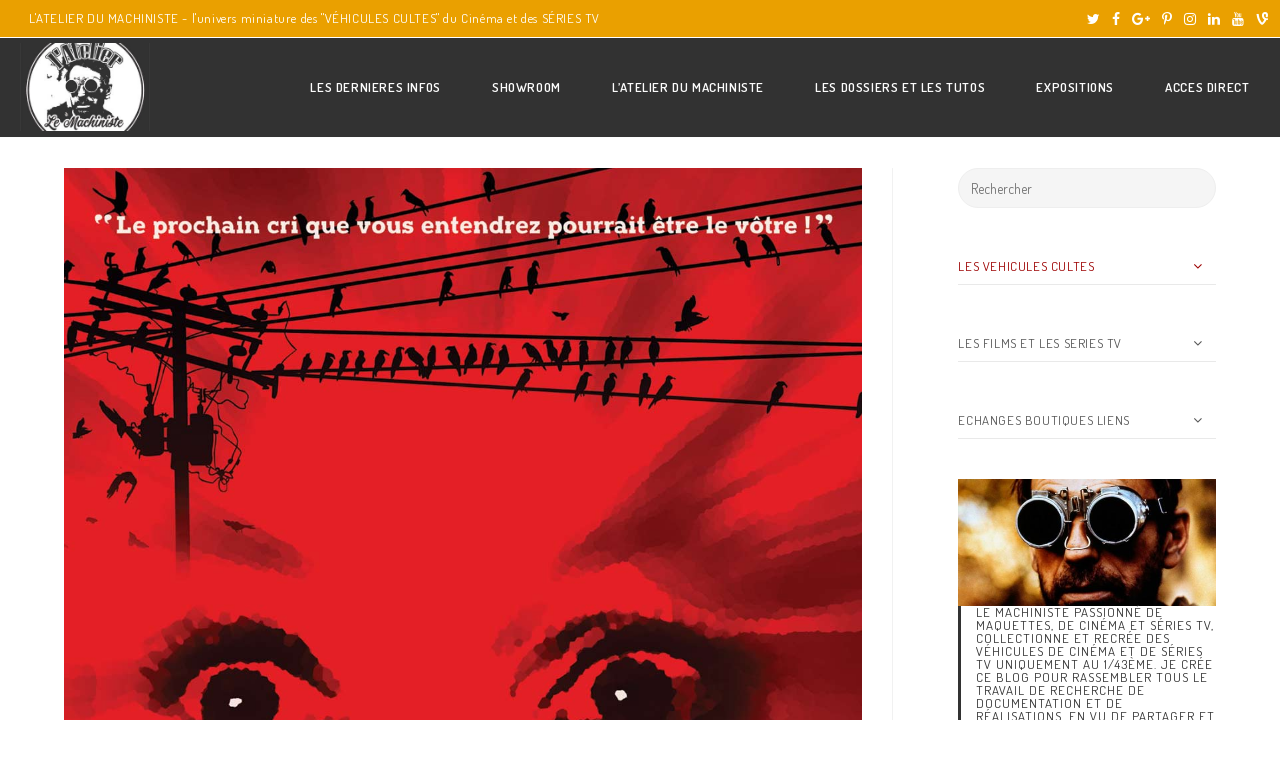

--- FILE ---
content_type: text/html; charset=UTF-8
request_url: http://lemachiniste.ovh/espace-alfred-hitchcock/attachment/3846131/
body_size: 16300
content:

<!DOCTYPE html>
<html class="html" lang="fr-FR" itemscope itemtype="http://schema.org/WebPage">
<head>
	<meta charset="UTF-8">
	<link rel="profile" href="http://gmpg.org/xfn/11">

	<meta name='robots' content='index, follow, max-image-preview:large, max-snippet:-1, max-video-preview:-1' />
<meta name="viewport" content="width=device-width, initial-scale=1">
	<!-- This site is optimized with the Yoast SEO plugin v22.9 - https://yoast.com/wordpress/plugins/seo/ -->
	<title>3846131 - L&#039;ATELIER du MACHINISTE</title>
	<link rel="canonical" href="http://lemachiniste.ovh/espace-alfred-hitchcock/attachment/3846131/" />
	<meta property="og:locale" content="fr_FR" />
	<meta property="og:type" content="article" />
	<meta property="og:title" content="3846131 - L&#039;ATELIER du MACHINISTE" />
	<meta property="og:url" content="http://lemachiniste.ovh/espace-alfred-hitchcock/attachment/3846131/" />
	<meta property="og:site_name" content="L&#039;ATELIER du MACHINISTE" />
	<meta property="article:publisher" content="https://www.facebook.com/eric.vernier.35" />
	<meta property="og:image" content="http://lemachiniste.ovh/espace-alfred-hitchcock/attachment/3846131" />
	<meta property="og:image:width" content="1200" />
	<meta property="og:image:height" content="1600" />
	<meta property="og:image:type" content="image/jpeg" />
	<meta name="twitter:card" content="summary_large_image" />
	<script type="application/ld+json" class="yoast-schema-graph">{"@context":"https://schema.org","@graph":[{"@type":"WebPage","@id":"http://lemachiniste.ovh/espace-alfred-hitchcock/attachment/3846131/","url":"http://lemachiniste.ovh/espace-alfred-hitchcock/attachment/3846131/","name":"3846131 - L&#039;ATELIER du MACHINISTE","isPartOf":{"@id":"https://lemachiniste.ovh/#website"},"primaryImageOfPage":{"@id":"http://lemachiniste.ovh/espace-alfred-hitchcock/attachment/3846131/#primaryimage"},"image":{"@id":"http://lemachiniste.ovh/espace-alfred-hitchcock/attachment/3846131/#primaryimage"},"thumbnailUrl":"http://lemachiniste.ovh/wp-content/uploads/2024/04/3846131.jpg","datePublished":"2024-04-28T07:54:10+00:00","dateModified":"2024-04-28T07:54:10+00:00","breadcrumb":{"@id":"http://lemachiniste.ovh/espace-alfred-hitchcock/attachment/3846131/#breadcrumb"},"inLanguage":"fr-FR","potentialAction":[{"@type":"ReadAction","target":["http://lemachiniste.ovh/espace-alfred-hitchcock/attachment/3846131/"]}]},{"@type":"ImageObject","inLanguage":"fr-FR","@id":"http://lemachiniste.ovh/espace-alfred-hitchcock/attachment/3846131/#primaryimage","url":"http://lemachiniste.ovh/wp-content/uploads/2024/04/3846131.jpg","contentUrl":"http://lemachiniste.ovh/wp-content/uploads/2024/04/3846131.jpg","width":1200,"height":1600},{"@type":"BreadcrumbList","@id":"http://lemachiniste.ovh/espace-alfred-hitchcock/attachment/3846131/#breadcrumb","itemListElement":[{"@type":"ListItem","position":1,"name":"Accueil","item":"https://lemachiniste.ovh/"},{"@type":"ListItem","position":2,"name":"Espace ALFRED HITCHCOCK","item":"http://lemachiniste.ovh/espace-alfred-hitchcock/"},{"@type":"ListItem","position":3,"name":"3846131"}]},{"@type":"WebSite","@id":"https://lemachiniste.ovh/#website","url":"https://lemachiniste.ovh/","name":"L&#039;ATELIER du MACHINISTE","description":"[ VEHICULE DE CINEMA ET DE SERIE TV]","potentialAction":[{"@type":"SearchAction","target":{"@type":"EntryPoint","urlTemplate":"https://lemachiniste.ovh/?s={search_term_string}"},"query-input":"required name=search_term_string"}],"inLanguage":"fr-FR"}]}</script>
	<!-- / Yoast SEO plugin. -->


<link rel='dns-prefetch' href='//fonts.googleapis.com' />
<link rel="alternate" type="application/rss+xml" title="L&#039;ATELIER du MACHINISTE &raquo; Flux" href="http://lemachiniste.ovh/feed/" />
<link rel="alternate" type="application/rss+xml" title="L&#039;ATELIER du MACHINISTE &raquo; Flux des commentaires" href="http://lemachiniste.ovh/comments/feed/" />
<script type="text/javascript">
/* <![CDATA[ */
window._wpemojiSettings = {"baseUrl":"https:\/\/s.w.org\/images\/core\/emoji\/15.0.3\/72x72\/","ext":".png","svgUrl":"https:\/\/s.w.org\/images\/core\/emoji\/15.0.3\/svg\/","svgExt":".svg","source":{"concatemoji":"http:\/\/lemachiniste.ovh\/wp-includes\/js\/wp-emoji-release.min.js?ver=6.5.7"}};
/*! This file is auto-generated */
!function(i,n){var o,s,e;function c(e){try{var t={supportTests:e,timestamp:(new Date).valueOf()};sessionStorage.setItem(o,JSON.stringify(t))}catch(e){}}function p(e,t,n){e.clearRect(0,0,e.canvas.width,e.canvas.height),e.fillText(t,0,0);var t=new Uint32Array(e.getImageData(0,0,e.canvas.width,e.canvas.height).data),r=(e.clearRect(0,0,e.canvas.width,e.canvas.height),e.fillText(n,0,0),new Uint32Array(e.getImageData(0,0,e.canvas.width,e.canvas.height).data));return t.every(function(e,t){return e===r[t]})}function u(e,t,n){switch(t){case"flag":return n(e,"\ud83c\udff3\ufe0f\u200d\u26a7\ufe0f","\ud83c\udff3\ufe0f\u200b\u26a7\ufe0f")?!1:!n(e,"\ud83c\uddfa\ud83c\uddf3","\ud83c\uddfa\u200b\ud83c\uddf3")&&!n(e,"\ud83c\udff4\udb40\udc67\udb40\udc62\udb40\udc65\udb40\udc6e\udb40\udc67\udb40\udc7f","\ud83c\udff4\u200b\udb40\udc67\u200b\udb40\udc62\u200b\udb40\udc65\u200b\udb40\udc6e\u200b\udb40\udc67\u200b\udb40\udc7f");case"emoji":return!n(e,"\ud83d\udc26\u200d\u2b1b","\ud83d\udc26\u200b\u2b1b")}return!1}function f(e,t,n){var r="undefined"!=typeof WorkerGlobalScope&&self instanceof WorkerGlobalScope?new OffscreenCanvas(300,150):i.createElement("canvas"),a=r.getContext("2d",{willReadFrequently:!0}),o=(a.textBaseline="top",a.font="600 32px Arial",{});return e.forEach(function(e){o[e]=t(a,e,n)}),o}function t(e){var t=i.createElement("script");t.src=e,t.defer=!0,i.head.appendChild(t)}"undefined"!=typeof Promise&&(o="wpEmojiSettingsSupports",s=["flag","emoji"],n.supports={everything:!0,everythingExceptFlag:!0},e=new Promise(function(e){i.addEventListener("DOMContentLoaded",e,{once:!0})}),new Promise(function(t){var n=function(){try{var e=JSON.parse(sessionStorage.getItem(o));if("object"==typeof e&&"number"==typeof e.timestamp&&(new Date).valueOf()<e.timestamp+604800&&"object"==typeof e.supportTests)return e.supportTests}catch(e){}return null}();if(!n){if("undefined"!=typeof Worker&&"undefined"!=typeof OffscreenCanvas&&"undefined"!=typeof URL&&URL.createObjectURL&&"undefined"!=typeof Blob)try{var e="postMessage("+f.toString()+"("+[JSON.stringify(s),u.toString(),p.toString()].join(",")+"));",r=new Blob([e],{type:"text/javascript"}),a=new Worker(URL.createObjectURL(r),{name:"wpTestEmojiSupports"});return void(a.onmessage=function(e){c(n=e.data),a.terminate(),t(n)})}catch(e){}c(n=f(s,u,p))}t(n)}).then(function(e){for(var t in e)n.supports[t]=e[t],n.supports.everything=n.supports.everything&&n.supports[t],"flag"!==t&&(n.supports.everythingExceptFlag=n.supports.everythingExceptFlag&&n.supports[t]);n.supports.everythingExceptFlag=n.supports.everythingExceptFlag&&!n.supports.flag,n.DOMReady=!1,n.readyCallback=function(){n.DOMReady=!0}}).then(function(){return e}).then(function(){var e;n.supports.everything||(n.readyCallback(),(e=n.source||{}).concatemoji?t(e.concatemoji):e.wpemoji&&e.twemoji&&(t(e.twemoji),t(e.wpemoji)))}))}((window,document),window._wpemojiSettings);
/* ]]> */
</script>
<link rel='stylesheet' id='tsvg-block-css-css' href='http://lemachiniste.ovh/wp-content/plugins/gallery-videos/admin/css/tsvg-block.css?ver=6.5.7' type='text/css' media='all' />
<style id='wp-emoji-styles-inline-css' type='text/css'>

	img.wp-smiley, img.emoji {
		display: inline !important;
		border: none !important;
		box-shadow: none !important;
		height: 1em !important;
		width: 1em !important;
		margin: 0 0.07em !important;
		vertical-align: -0.1em !important;
		background: none !important;
		padding: 0 !important;
	}
</style>
<link rel='stylesheet' id='wp-block-library-css' href='http://lemachiniste.ovh/wp-includes/css/dist/block-library/style.min.css?ver=6.5.7' type='text/css' media='all' />
<style id='wp-block-library-theme-inline-css' type='text/css'>
.wp-block-audio figcaption{color:#555;font-size:13px;text-align:center}.is-dark-theme .wp-block-audio figcaption{color:#ffffffa6}.wp-block-audio{margin:0 0 1em}.wp-block-code{border:1px solid #ccc;border-radius:4px;font-family:Menlo,Consolas,monaco,monospace;padding:.8em 1em}.wp-block-embed figcaption{color:#555;font-size:13px;text-align:center}.is-dark-theme .wp-block-embed figcaption{color:#ffffffa6}.wp-block-embed{margin:0 0 1em}.blocks-gallery-caption{color:#555;font-size:13px;text-align:center}.is-dark-theme .blocks-gallery-caption{color:#ffffffa6}.wp-block-image figcaption{color:#555;font-size:13px;text-align:center}.is-dark-theme .wp-block-image figcaption{color:#ffffffa6}.wp-block-image{margin:0 0 1em}.wp-block-pullquote{border-bottom:4px solid;border-top:4px solid;color:currentColor;margin-bottom:1.75em}.wp-block-pullquote cite,.wp-block-pullquote footer,.wp-block-pullquote__citation{color:currentColor;font-size:.8125em;font-style:normal;text-transform:uppercase}.wp-block-quote{border-left:.25em solid;margin:0 0 1.75em;padding-left:1em}.wp-block-quote cite,.wp-block-quote footer{color:currentColor;font-size:.8125em;font-style:normal;position:relative}.wp-block-quote.has-text-align-right{border-left:none;border-right:.25em solid;padding-left:0;padding-right:1em}.wp-block-quote.has-text-align-center{border:none;padding-left:0}.wp-block-quote.is-large,.wp-block-quote.is-style-large,.wp-block-quote.is-style-plain{border:none}.wp-block-search .wp-block-search__label{font-weight:700}.wp-block-search__button{border:1px solid #ccc;padding:.375em .625em}:where(.wp-block-group.has-background){padding:1.25em 2.375em}.wp-block-separator.has-css-opacity{opacity:.4}.wp-block-separator{border:none;border-bottom:2px solid;margin-left:auto;margin-right:auto}.wp-block-separator.has-alpha-channel-opacity{opacity:1}.wp-block-separator:not(.is-style-wide):not(.is-style-dots){width:100px}.wp-block-separator.has-background:not(.is-style-dots){border-bottom:none;height:1px}.wp-block-separator.has-background:not(.is-style-wide):not(.is-style-dots){height:2px}.wp-block-table{margin:0 0 1em}.wp-block-table td,.wp-block-table th{word-break:normal}.wp-block-table figcaption{color:#555;font-size:13px;text-align:center}.is-dark-theme .wp-block-table figcaption{color:#ffffffa6}.wp-block-video figcaption{color:#555;font-size:13px;text-align:center}.is-dark-theme .wp-block-video figcaption{color:#ffffffa6}.wp-block-video{margin:0 0 1em}.wp-block-template-part.has-background{margin-bottom:0;margin-top:0;padding:1.25em 2.375em}
</style>
<style id='classic-theme-styles-inline-css' type='text/css'>
/*! This file is auto-generated */
.wp-block-button__link{color:#fff;background-color:#32373c;border-radius:9999px;box-shadow:none;text-decoration:none;padding:calc(.667em + 2px) calc(1.333em + 2px);font-size:1.125em}.wp-block-file__button{background:#32373c;color:#fff;text-decoration:none}
</style>
<style id='global-styles-inline-css' type='text/css'>
body{--wp--preset--color--black: #000000;--wp--preset--color--cyan-bluish-gray: #abb8c3;--wp--preset--color--white: #ffffff;--wp--preset--color--pale-pink: #f78da7;--wp--preset--color--vivid-red: #cf2e2e;--wp--preset--color--luminous-vivid-orange: #ff6900;--wp--preset--color--luminous-vivid-amber: #fcb900;--wp--preset--color--light-green-cyan: #7bdcb5;--wp--preset--color--vivid-green-cyan: #00d084;--wp--preset--color--pale-cyan-blue: #8ed1fc;--wp--preset--color--vivid-cyan-blue: #0693e3;--wp--preset--color--vivid-purple: #9b51e0;--wp--preset--color--central-palette-1: #323232;--wp--preset--color--central-palette-2: #9C0001;--wp--preset--color--central-palette-3: #EAA000;--wp--preset--color--central-palette-4: #1A4734;--wp--preset--gradient--vivid-cyan-blue-to-vivid-purple: linear-gradient(135deg,rgba(6,147,227,1) 0%,rgb(155,81,224) 100%);--wp--preset--gradient--light-green-cyan-to-vivid-green-cyan: linear-gradient(135deg,rgb(122,220,180) 0%,rgb(0,208,130) 100%);--wp--preset--gradient--luminous-vivid-amber-to-luminous-vivid-orange: linear-gradient(135deg,rgba(252,185,0,1) 0%,rgba(255,105,0,1) 100%);--wp--preset--gradient--luminous-vivid-orange-to-vivid-red: linear-gradient(135deg,rgba(255,105,0,1) 0%,rgb(207,46,46) 100%);--wp--preset--gradient--very-light-gray-to-cyan-bluish-gray: linear-gradient(135deg,rgb(238,238,238) 0%,rgb(169,184,195) 100%);--wp--preset--gradient--cool-to-warm-spectrum: linear-gradient(135deg,rgb(74,234,220) 0%,rgb(151,120,209) 20%,rgb(207,42,186) 40%,rgb(238,44,130) 60%,rgb(251,105,98) 80%,rgb(254,248,76) 100%);--wp--preset--gradient--blush-light-purple: linear-gradient(135deg,rgb(255,206,236) 0%,rgb(152,150,240) 100%);--wp--preset--gradient--blush-bordeaux: linear-gradient(135deg,rgb(254,205,165) 0%,rgb(254,45,45) 50%,rgb(107,0,62) 100%);--wp--preset--gradient--luminous-dusk: linear-gradient(135deg,rgb(255,203,112) 0%,rgb(199,81,192) 50%,rgb(65,88,208) 100%);--wp--preset--gradient--pale-ocean: linear-gradient(135deg,rgb(255,245,203) 0%,rgb(182,227,212) 50%,rgb(51,167,181) 100%);--wp--preset--gradient--electric-grass: linear-gradient(135deg,rgb(202,248,128) 0%,rgb(113,206,126) 100%);--wp--preset--gradient--midnight: linear-gradient(135deg,rgb(2,3,129) 0%,rgb(40,116,252) 100%);--wp--preset--font-size--small: 13px;--wp--preset--font-size--medium: 20px;--wp--preset--font-size--large: 36px;--wp--preset--font-size--x-large: 42px;--wp--preset--spacing--20: 0.44rem;--wp--preset--spacing--30: 0.67rem;--wp--preset--spacing--40: 1rem;--wp--preset--spacing--50: 1.5rem;--wp--preset--spacing--60: 2.25rem;--wp--preset--spacing--70: 3.38rem;--wp--preset--spacing--80: 5.06rem;--wp--preset--shadow--natural: 6px 6px 9px rgba(0, 0, 0, 0.2);--wp--preset--shadow--deep: 12px 12px 50px rgba(0, 0, 0, 0.4);--wp--preset--shadow--sharp: 6px 6px 0px rgba(0, 0, 0, 0.2);--wp--preset--shadow--outlined: 6px 6px 0px -3px rgba(255, 255, 255, 1), 6px 6px rgba(0, 0, 0, 1);--wp--preset--shadow--crisp: 6px 6px 0px rgba(0, 0, 0, 1);}:where(.is-layout-flex){gap: 0.5em;}:where(.is-layout-grid){gap: 0.5em;}body .is-layout-flex{display: flex;}body .is-layout-flex{flex-wrap: wrap;align-items: center;}body .is-layout-flex > *{margin: 0;}body .is-layout-grid{display: grid;}body .is-layout-grid > *{margin: 0;}:where(.wp-block-columns.is-layout-flex){gap: 2em;}:where(.wp-block-columns.is-layout-grid){gap: 2em;}:where(.wp-block-post-template.is-layout-flex){gap: 1.25em;}:where(.wp-block-post-template.is-layout-grid){gap: 1.25em;}.has-black-color{color: var(--wp--preset--color--black) !important;}.has-cyan-bluish-gray-color{color: var(--wp--preset--color--cyan-bluish-gray) !important;}.has-white-color{color: var(--wp--preset--color--white) !important;}.has-pale-pink-color{color: var(--wp--preset--color--pale-pink) !important;}.has-vivid-red-color{color: var(--wp--preset--color--vivid-red) !important;}.has-luminous-vivid-orange-color{color: var(--wp--preset--color--luminous-vivid-orange) !important;}.has-luminous-vivid-amber-color{color: var(--wp--preset--color--luminous-vivid-amber) !important;}.has-light-green-cyan-color{color: var(--wp--preset--color--light-green-cyan) !important;}.has-vivid-green-cyan-color{color: var(--wp--preset--color--vivid-green-cyan) !important;}.has-pale-cyan-blue-color{color: var(--wp--preset--color--pale-cyan-blue) !important;}.has-vivid-cyan-blue-color{color: var(--wp--preset--color--vivid-cyan-blue) !important;}.has-vivid-purple-color{color: var(--wp--preset--color--vivid-purple) !important;}.has-black-background-color{background-color: var(--wp--preset--color--black) !important;}.has-cyan-bluish-gray-background-color{background-color: var(--wp--preset--color--cyan-bluish-gray) !important;}.has-white-background-color{background-color: var(--wp--preset--color--white) !important;}.has-pale-pink-background-color{background-color: var(--wp--preset--color--pale-pink) !important;}.has-vivid-red-background-color{background-color: var(--wp--preset--color--vivid-red) !important;}.has-luminous-vivid-orange-background-color{background-color: var(--wp--preset--color--luminous-vivid-orange) !important;}.has-luminous-vivid-amber-background-color{background-color: var(--wp--preset--color--luminous-vivid-amber) !important;}.has-light-green-cyan-background-color{background-color: var(--wp--preset--color--light-green-cyan) !important;}.has-vivid-green-cyan-background-color{background-color: var(--wp--preset--color--vivid-green-cyan) !important;}.has-pale-cyan-blue-background-color{background-color: var(--wp--preset--color--pale-cyan-blue) !important;}.has-vivid-cyan-blue-background-color{background-color: var(--wp--preset--color--vivid-cyan-blue) !important;}.has-vivid-purple-background-color{background-color: var(--wp--preset--color--vivid-purple) !important;}.has-black-border-color{border-color: var(--wp--preset--color--black) !important;}.has-cyan-bluish-gray-border-color{border-color: var(--wp--preset--color--cyan-bluish-gray) !important;}.has-white-border-color{border-color: var(--wp--preset--color--white) !important;}.has-pale-pink-border-color{border-color: var(--wp--preset--color--pale-pink) !important;}.has-vivid-red-border-color{border-color: var(--wp--preset--color--vivid-red) !important;}.has-luminous-vivid-orange-border-color{border-color: var(--wp--preset--color--luminous-vivid-orange) !important;}.has-luminous-vivid-amber-border-color{border-color: var(--wp--preset--color--luminous-vivid-amber) !important;}.has-light-green-cyan-border-color{border-color: var(--wp--preset--color--light-green-cyan) !important;}.has-vivid-green-cyan-border-color{border-color: var(--wp--preset--color--vivid-green-cyan) !important;}.has-pale-cyan-blue-border-color{border-color: var(--wp--preset--color--pale-cyan-blue) !important;}.has-vivid-cyan-blue-border-color{border-color: var(--wp--preset--color--vivid-cyan-blue) !important;}.has-vivid-purple-border-color{border-color: var(--wp--preset--color--vivid-purple) !important;}.has-vivid-cyan-blue-to-vivid-purple-gradient-background{background: var(--wp--preset--gradient--vivid-cyan-blue-to-vivid-purple) !important;}.has-light-green-cyan-to-vivid-green-cyan-gradient-background{background: var(--wp--preset--gradient--light-green-cyan-to-vivid-green-cyan) !important;}.has-luminous-vivid-amber-to-luminous-vivid-orange-gradient-background{background: var(--wp--preset--gradient--luminous-vivid-amber-to-luminous-vivid-orange) !important;}.has-luminous-vivid-orange-to-vivid-red-gradient-background{background: var(--wp--preset--gradient--luminous-vivid-orange-to-vivid-red) !important;}.has-very-light-gray-to-cyan-bluish-gray-gradient-background{background: var(--wp--preset--gradient--very-light-gray-to-cyan-bluish-gray) !important;}.has-cool-to-warm-spectrum-gradient-background{background: var(--wp--preset--gradient--cool-to-warm-spectrum) !important;}.has-blush-light-purple-gradient-background{background: var(--wp--preset--gradient--blush-light-purple) !important;}.has-blush-bordeaux-gradient-background{background: var(--wp--preset--gradient--blush-bordeaux) !important;}.has-luminous-dusk-gradient-background{background: var(--wp--preset--gradient--luminous-dusk) !important;}.has-pale-ocean-gradient-background{background: var(--wp--preset--gradient--pale-ocean) !important;}.has-electric-grass-gradient-background{background: var(--wp--preset--gradient--electric-grass) !important;}.has-midnight-gradient-background{background: var(--wp--preset--gradient--midnight) !important;}.has-small-font-size{font-size: var(--wp--preset--font-size--small) !important;}.has-medium-font-size{font-size: var(--wp--preset--font-size--medium) !important;}.has-large-font-size{font-size: var(--wp--preset--font-size--large) !important;}.has-x-large-font-size{font-size: var(--wp--preset--font-size--x-large) !important;}
.wp-block-navigation a:where(:not(.wp-element-button)){color: inherit;}
:where(.wp-block-post-template.is-layout-flex){gap: 1.25em;}:where(.wp-block-post-template.is-layout-grid){gap: 1.25em;}
:where(.wp-block-columns.is-layout-flex){gap: 2em;}:where(.wp-block-columns.is-layout-grid){gap: 2em;}
.wp-block-pullquote{font-size: 1.5em;line-height: 1.6;}
</style>
<link rel='stylesheet' id='contact-form-7-css' href='http://lemachiniste.ovh/wp-content/plugins/contact-form-7/includes/css/styles.css?ver=5.9.6' type='text/css' media='all' />
<link rel='stylesheet' id='tsvg-fonts-css' href='http://lemachiniste.ovh/wp-content/plugins/gallery-videos/public/css/tsvg-fonts.css?ver=2.3.6' type='text/css' media='all' />
<link rel='stylesheet' id='sow-image-default-8b5b6f678277-css' href='http://lemachiniste.ovh/wp-content/uploads/siteorigin-widgets/sow-image-default-8b5b6f678277.css?ver=6.5.7' type='text/css' media='all' />
<link rel='stylesheet' id='iw-defaults-css' href='http://lemachiniste.ovh/wp-content/plugins/widgets-for-siteorigin/inc/../css/defaults.css?ver=1.4.7' type='text/css' media='all' />
<link rel='stylesheet' id='font-awesome-css' href='http://lemachiniste.ovh/wp-content/themes/oceanwp/assets/css/third/font-awesome.min.css?ver=4.7.0' type='text/css' media='all' />
<link rel='stylesheet' id='simple-line-icons-css' href='http://lemachiniste.ovh/wp-content/themes/oceanwp/assets/css/third/simple-line-icons.min.css?ver=2.4.0' type='text/css' media='all' />
<link rel='stylesheet' id='magnific-popup-css' href='http://lemachiniste.ovh/wp-content/themes/oceanwp/assets/css/third/magnific-popup.min.css?ver=1.0.0' type='text/css' media='all' />
<link rel='stylesheet' id='slick-css' href='http://lemachiniste.ovh/wp-content/themes/oceanwp/assets/css/third/slick.min.css?ver=1.6.0' type='text/css' media='all' />
<link rel='stylesheet' id='oceanwp-style-css' href='http://lemachiniste.ovh/wp-content/themes/oceanwp/assets/css/style.min.css?ver=1.7.1' type='text/css' media='all' />
<link rel='stylesheet' id='oceanwp-google-font-dosis-css' href='//fonts.googleapis.com/css?family=Dosis%3A100%2C200%2C300%2C400%2C500%2C600%2C700%2C800%2C900%2C100i%2C200i%2C300i%2C400i%2C500i%2C600i%2C700i%2C800i%2C900i&#038;subset=latin&#038;ver=6.5.7' type='text/css' media='all' />
<link rel='stylesheet' id='sticky-header-oceanwp-style-css' href='http://lemachiniste.ovh/wp-content/plugins/sticky-header-oceanwp//style.css?ver=6.5.7' type='text/css' media='all' />
<link rel='stylesheet' id='msl-main-css' href='http://lemachiniste.ovh/wp-content/plugins/master-slider/public/assets/css/masterslider.main.css?ver=3.9.10' type='text/css' media='all' />
<link rel='stylesheet' id='msl-custom-css' href='http://lemachiniste.ovh/wp-content/uploads/master-slider/custom.css?ver=2.3' type='text/css' media='all' />
<link rel='stylesheet' id='oe-widgets-style-css' href='http://lemachiniste.ovh/wp-content/plugins/ocean-extra/assets/css/widgets.css?ver=6.5.7' type='text/css' media='all' />
<link rel='stylesheet' id='oss-social-share-style-css' href='http://lemachiniste.ovh/wp-content/plugins/ocean-social-sharing/assets/css/style.min.css?ver=6.5.7' type='text/css' media='all' />
<script type="text/javascript" src="http://lemachiniste.ovh/wp-includes/js/jquery/jquery.min.js?ver=3.7.1" id="jquery-core-js"></script>
<script type="text/javascript" src="http://lemachiniste.ovh/wp-includes/js/jquery/jquery-migrate.min.js?ver=3.4.1" id="jquery-migrate-js"></script>
<script type="text/javascript" src="http://lemachiniste.ovh/wp-content/plugins/sticky-header-oceanwp//main.js?ver=1.0.0" id="sticky-header-oceanwp-js"></script>
<script type="text/javascript" src="http://lemachiniste.ovh/wp-content/plugins/wp-image-zoooom/assets/js/jquery.image_zoom.min.js?ver=1.56" id="image_zoooom-js"></script>
<script type="text/javascript" id="image_zoooom-init-js-extra">
/* <![CDATA[ */
var IZ = {"with_woocommerce":"0","exchange_thumbnails":"0","woo_categories":"0","enable_mobile":"1","options":{"lensShape":"square","lensSize":200,"lensBorderSize":1,"lensBorderColour":"#ffffff","borderRadius":0,"cursor":"pointer","zoomWindowWidth":400,"zoomWindowHeight":360,"zoomWindowOffsetx":10,"borderSize":1,"borderColour":"#888888","zoomWindowShadow":4,"lensFadeIn":0.5,"lensFadeOut":0.5,"zoomWindowFadeIn":0.5,"zoomWindowFadeOut":0.5,"easingAmount":12,"tint":"true","tintColour":"#ffffff","tintOpacity":0.1},"woo_slider":"0"};
/* ]]> */
</script>
<script type="text/javascript" src="http://lemachiniste.ovh/wp-content/plugins/wp-image-zoooom/assets/js/image_zoom-init.js?ver=1.56" id="image_zoooom-init-js"></script>
<link rel="https://api.w.org/" href="http://lemachiniste.ovh/wp-json/" /><link rel="alternate" type="application/json" href="http://lemachiniste.ovh/wp-json/wp/v2/media/11910" /><link rel="EditURI" type="application/rsd+xml" title="RSD" href="http://lemachiniste.ovh/xmlrpc.php?rsd" />
<meta name="generator" content="WordPress 6.5.7" />
<link rel='shortlink' href='http://lemachiniste.ovh/?p=11910' />
<link rel="alternate" type="application/json+oembed" href="http://lemachiniste.ovh/wp-json/oembed/1.0/embed?url=http%3A%2F%2Flemachiniste.ovh%2Fespace-alfred-hitchcock%2Fattachment%2F3846131%2F" />
<link rel="alternate" type="text/xml+oembed" href="http://lemachiniste.ovh/wp-json/oembed/1.0/embed?url=http%3A%2F%2Flemachiniste.ovh%2Fespace-alfred-hitchcock%2Fattachment%2F3846131%2F&#038;format=xml" />
<script>var ms_grabbing_curosr = 'http://lemachiniste.ovh/wp-content/plugins/master-slider/public/assets/css/common/grabbing.cur', ms_grab_curosr = 'http://lemachiniste.ovh/wp-content/plugins/master-slider/public/assets/css/common/grab.cur';</script>
<meta name="generator" content="MasterSlider 3.9.10 - Responsive Touch Image Slider | avt.li/msf" />
<meta name="generator" content="Elementor 3.22.1; features: e_optimized_assets_loading, additional_custom_breakpoints; settings: css_print_method-external, google_font-enabled, font_display-auto">
<script>var sticky_header_style = "";</script><style type="text/css">img.zoooom,.zoooom img{padding:0!important;}.dialog-lightbox-widget-content[style] { top: 0 !important; left: 0 !important;}body.elementor-editor-active .zoooom::before { content: "\f179     Zoom applied to the image. Check on the frontend"; position: absolute; margin-top: 12px; text-align: right; background-color: white; line-height: 1.4em; left: 5%; padding: 0 10px 6px; font-family: dashicons; font-size: 0.9em; font-style: italic; z-index: 20; }</style><link rel="icon" href="http://lemachiniste.ovh/wp-content/uploads/2018/01/cropped-logo-6-rond-copie-2-32x32.jpg" sizes="32x32" />
<link rel="icon" href="http://lemachiniste.ovh/wp-content/uploads/2018/01/cropped-logo-6-rond-copie-2-192x192.jpg" sizes="192x192" />
<link rel="apple-touch-icon" href="http://lemachiniste.ovh/wp-content/uploads/2018/01/cropped-logo-6-rond-copie-2-180x180.jpg" />
<meta name="msapplication-TileImage" content="http://lemachiniste.ovh/wp-content/uploads/2018/01/cropped-logo-6-rond-copie-2-270x270.jpg" />
<style id="kt_central_palette_gutenberg_css" type="text/css">.has-central-palette-1-color{color:#323232 !important}.has-central-palette-1-background-color{background-color:#323232 !important}.has-central-palette-2-color{color:#9C0001 !important}.has-central-palette-2-background-color{background-color:#9C0001 !important}.has-central-palette-3-color{color:#EAA000 !important}.has-central-palette-3-background-color{background-color:#EAA000 !important}.has-central-palette-4-color{color:#1A4734 !important}.has-central-palette-4-background-color{background-color:#1A4734 !important}
</style>
		<style type="text/css" id="wp-custom-css">
			/* Header color in responsive */@media only screen and (max-width:959px){#site-header.transparent-header{background-color:#333}}/* Width buttons in the pricing tables */.elementor .pricing-btn .elementor-button{max-width:213px;width:100%}		</style>
		<!-- OceanWP CSS -->
<style type="text/css">
/* General CSS */a:hover,a.light:hover,.theme-heading .text::before,#top-bar-content >a:hover,#top-bar-social li.oceanwp-email a:hover,#site-navigation-wrap .dropdown-menu >li >a:hover,#site-header.medium-header #medium-searchform button:hover,.oceanwp-mobile-menu-icon a:hover,.blog-entry.post .blog-entry-header .entry-title a:hover,.blog-entry.post .blog-entry-readmore a:hover,.blog-entry.thumbnail-entry .blog-entry-category a,ul.meta li a:hover,.dropcap,.single nav.post-navigation .nav-links .title,body .related-post-title a:hover,body #wp-calendar caption,body .contact-info-widget.default i,body .contact-info-widget.big-icons i,body .custom-links-widget .oceanwp-custom-links li a:hover,body .custom-links-widget .oceanwp-custom-links li a:hover:before,body .posts-thumbnails-widget li a:hover,body .social-widget li.oceanwp-email a:hover,.comment-author .comment-meta .comment-reply-link,#respond #cancel-comment-reply-link:hover,#footer-widgets .footer-box a:hover,#footer-bottom a:hover,#footer-bottom #footer-bottom-menu a:hover,.sidr a:hover,.sidr-class-dropdown-toggle:hover,.sidr-class-menu-item-has-children.active >a,.sidr-class-menu-item-has-children.active >a >.sidr-class-dropdown-toggle,input[type=checkbox]:checked:before{color:#323232}input[type="button"],input[type="reset"],input[type="submit"],button[type="submit"],.button,#site-navigation-wrap .dropdown-menu >li.btn >a >span,.thumbnail:hover i,.post-quote-content,.omw-modal .omw-close-modal,body .contact-info-widget.big-icons li:hover i,body div.wpforms-container-full .wpforms-form input[type=submit],body div.wpforms-container-full .wpforms-form button[type=submit],body div.wpforms-container-full .wpforms-form .wpforms-page-button{background-color:#323232}.widget-title{border-color:#323232}blockquote{border-color:#323232}#searchform-dropdown{border-color:#323232}.dropdown-menu .sub-menu{border-color:#323232}.blog-entry.large-entry .blog-entry-readmore a:hover{border-color:#323232}.oceanwp-newsletter-form-wrap input[type="email"]:focus{border-color:#323232}.social-widget li.oceanwp-email a:hover{border-color:#323232}#respond #cancel-comment-reply-link:hover{border-color:#323232}body .contact-info-widget.big-icons li:hover i{border-color:#323232}#footer-widgets .oceanwp-newsletter-form-wrap input[type="email"]:focus{border-color:#323232}input[type="button"]:hover,input[type="reset"]:hover,input[type="submit"]:hover,button[type="submit"]:hover,input[type="button"]:focus,input[type="reset"]:focus,input[type="submit"]:focus,button[type="submit"]:focus,.button:hover,#site-navigation-wrap .dropdown-menu >li.btn >a:hover >span,.post-quote-author,.omw-modal .omw-close-modal:hover,body div.wpforms-container-full .wpforms-form input[type=submit]:hover,body div.wpforms-container-full .wpforms-form button[type=submit]:hover,body div.wpforms-container-full .wpforms-form .wpforms-page-button:hover{background-color:#9c0001}a:hover{color:#9c0001}.boxed-layout #wrap,.boxed-layout .parallax-footer,.boxed-layout .owp-floating-bar{width:1534px}#main #content-wrap,.separate-layout #main #content-wrap{padding-top:30px;padding-bottom:5px}.page-header .page-header-title,.page-header.background-image-page-header .page-header-title{color:#ffffff}.site-breadcrumbs,.background-image-page-header .site-breadcrumbs{color:#0a0a0a}.site-breadcrumbs a,.background-image-page-header .site-breadcrumbs a{color:#323232}.site-breadcrumbs a:hover,.background-image-page-header .site-breadcrumbs a:hover{color:#9c0001}form input[type="text"],form input[type="password"],form input[type="email"],form input[type="url"],form input[type="date"],form input[type="month"],form input[type="time"],form input[type="datetime"],form input[type="datetime-local"],form input[type="week"],form input[type="number"],form input[type="search"],form input[type="tel"],form input[type="color"],form select,form textarea,.woocommerce .woocommerce-checkout .select2-container--default .select2-selection--single{border-radius:30px}body div.wpforms-container-full .wpforms-form input[type=date],body div.wpforms-container-full .wpforms-form input[type=datetime],body div.wpforms-container-full .wpforms-form input[type=datetime-local],body div.wpforms-container-full .wpforms-form input[type=email],body div.wpforms-container-full .wpforms-form input[type=month],body div.wpforms-container-full .wpforms-form input[type=number],body div.wpforms-container-full .wpforms-form input[type=password],body div.wpforms-container-full .wpforms-form input[type=range],body div.wpforms-container-full .wpforms-form input[type=search],body div.wpforms-container-full .wpforms-form input[type=tel],body div.wpforms-container-full .wpforms-form input[type=text],body div.wpforms-container-full .wpforms-form input[type=time],body div.wpforms-container-full .wpforms-form input[type=url],body div.wpforms-container-full .wpforms-form input[type=week],body div.wpforms-container-full .wpforms-form select,body div.wpforms-container-full .wpforms-form textarea{border-radius:30px}form input[type="text"],form input[type="password"],form input[type="email"],form input[type="url"],form input[type="date"],form input[type="month"],form input[type="time"],form input[type="datetime"],form input[type="datetime-local"],form input[type="week"],form input[type="number"],form input[type="search"],form input[type="tel"],form input[type="color"],form select,form textarea,.select2-container .select2-choice,.woocommerce .woocommerce-checkout .select2-container--default .select2-selection--single{border-color:#eeeeee}body div.wpforms-container-full .wpforms-form input[type=date],body div.wpforms-container-full .wpforms-form input[type=datetime],body div.wpforms-container-full .wpforms-form input[type=datetime-local],body div.wpforms-container-full .wpforms-form input[type=email],body div.wpforms-container-full .wpforms-form input[type=month],body div.wpforms-container-full .wpforms-form input[type=number],body div.wpforms-container-full .wpforms-form input[type=password],body div.wpforms-container-full .wpforms-form input[type=range],body div.wpforms-container-full .wpforms-form input[type=search],body div.wpforms-container-full .wpforms-form input[type=tel],body div.wpforms-container-full .wpforms-form input[type=text],body div.wpforms-container-full .wpforms-form input[type=time],body div.wpforms-container-full .wpforms-form input[type=url],body div.wpforms-container-full .wpforms-form input[type=week],body div.wpforms-container-full .wpforms-form select,body div.wpforms-container-full .wpforms-form textarea{border-color:#eeeeee}form input[type="text"]:focus,form input[type="password"]:focus,form input[type="email"]:focus,form input[type="tel"]:focus,form input[type="url"]:focus,form input[type="search"]:focus,form textarea:focus,.select2-drop-active,.select2-dropdown-open.select2-drop-above .select2-choice,.select2-dropdown-open.select2-drop-above .select2-choices,.select2-drop.select2-drop-above.select2-drop-active,.select2-container-active .select2-choice,.select2-container-active .select2-choices{border-color:#dddddd}body div.wpforms-container-full .wpforms-form input:focus,body div.wpforms-container-full .wpforms-form textarea:focus,body div.wpforms-container-full .wpforms-form select:focus{border-color:#dddddd}form input[type="text"],form input[type="password"],form input[type="email"],form input[type="url"],form input[type="date"],form input[type="month"],form input[type="time"],form input[type="datetime"],form input[type="datetime-local"],form input[type="week"],form input[type="number"],form input[type="search"],form input[type="tel"],form input[type="color"],form select,form textarea,.woocommerce .woocommerce-checkout .select2-container--default .select2-selection--single{background-color:#f5f5f5}body div.wpforms-container-full .wpforms-form input[type=date],body div.wpforms-container-full .wpforms-form input[type=datetime],body div.wpforms-container-full .wpforms-form input[type=datetime-local],body div.wpforms-container-full .wpforms-form input[type=email],body div.wpforms-container-full .wpforms-form input[type=month],body div.wpforms-container-full .wpforms-form input[type=number],body div.wpforms-container-full .wpforms-form input[type=password],body div.wpforms-container-full .wpforms-form input[type=range],body div.wpforms-container-full .wpforms-form input[type=search],body div.wpforms-container-full .wpforms-form input[type=tel],body div.wpforms-container-full .wpforms-form input[type=text],body div.wpforms-container-full .wpforms-form input[type=time],body div.wpforms-container-full .wpforms-form input[type=url],body div.wpforms-container-full .wpforms-form input[type=week],body div.wpforms-container-full .wpforms-form select,body div.wpforms-container-full .wpforms-form textarea{background-color:#f5f5f5}.theme-button,input[type="submit"],button[type="submit"],button,.button,body div.wpforms-container-full .wpforms-form input[type=submit],body div.wpforms-container-full .wpforms-form button[type=submit],body div.wpforms-container-full .wpforms-form .wpforms-page-button{border-radius:30px}/* Top Bar CSS */#top-bar{padding:7px 12px 7px 29px}#top-bar-wrap,.oceanwp-top-bar-sticky{background-color:#eaa000}#top-bar-wrap{border-color:#ffffff}#top-bar-wrap,#top-bar-content strong{color:#ffffff}#top-bar-content a,#top-bar-social-alt a{color:#ffffff}#top-bar-content a:hover,#top-bar-social-alt a:hover{color:#0a3069}#top-bar-social li a{color:#ffffff}#top-bar-social li a:hover{color:#0a3069!important}/* Header CSS */#site-logo #site-logo-inner,.oceanwp-social-menu .social-menu-inner,#site-header.full_screen-header .menu-bar-inner,.after-header-content .after-header-content-inner{height:89px}#site-navigation-wrap .dropdown-menu >li >a,.oceanwp-mobile-menu-icon a,.after-header-content-inner >a{line-height:89px}#site-header,.has-transparent-header .is-sticky #site-header,.has-vh-transparent .is-sticky #site-header.vertical-header,#searchform-header-replace{background-color:#323232}#site-header{border-color:#fcfcfc}#site-header-inner{padding:5px 20px 5px 20px}#site-header.transparent-header{background-color:#323232}#site-header.has-header-media .overlay-header-media{background-color:#323232}#site-logo #site-logo-inner a img,#site-header.center-header #site-navigation-wrap .middle-site-logo a img{max-width:130px}#site-logo a.site-logo-text{color:#ffffff}.effect-one #site-navigation-wrap .dropdown-menu >li >a.menu-link >span:after,.effect-three #site-navigation-wrap .dropdown-menu >li >a.menu-link >span:after,.effect-five #site-navigation-wrap .dropdown-menu >li >a.menu-link >span:before,.effect-five #site-navigation-wrap .dropdown-menu >li >a.menu-link >span:after,.effect-nine #site-navigation-wrap .dropdown-menu >li >a.menu-link >span:before,.effect-nine #site-navigation-wrap .dropdown-menu >li >a.menu-link >span:after{background-color:#ffffff}.effect-four #site-navigation-wrap .dropdown-menu >li >a.menu-link >span:before,.effect-four #site-navigation-wrap .dropdown-menu >li >a.menu-link >span:after,.effect-seven #site-navigation-wrap .dropdown-menu >li >a.menu-link:hover >span:after,.effect-seven #site-navigation-wrap .dropdown-menu >li.sfHover >a.menu-link >span:after{color:#ffffff}.effect-seven #site-navigation-wrap .dropdown-menu >li >a.menu-link:hover >span:after,.effect-seven #site-navigation-wrap .dropdown-menu >li.sfHover >a.menu-link >span:after{text-shadow:10px 0 #ffffff,-10px 0 #ffffff}#site-navigation-wrap .dropdown-menu >li >a,.oceanwp-mobile-menu-icon a,#searchform-header-replace-close{color:#fcfcfc}#site-navigation-wrap .dropdown-menu >li >a:hover,.oceanwp-mobile-menu-icon a:hover,#searchform-header-replace-close:hover{color:#ffffff}#site-navigation-wrap .dropdown-menu >.current-menu-item >a,#site-navigation-wrap .dropdown-menu >.current-menu-ancestor >a,#site-navigation-wrap .dropdown-menu >.current-menu-item >a:hover,#site-navigation-wrap .dropdown-menu >.current-menu-ancestor >a:hover{color:#ffffff}#site-navigation-wrap .dropdown-menu >li >a{background-color:#323232}.dropdown-menu .sub-menu{min-width:213px}.dropdown-menu .sub-menu,#searchform-dropdown,.current-shop-items-dropdown{background-color:#c1c1c1}.dropdown-menu .sub-menu,#searchform-dropdown,.current-shop-items-dropdown{border-color:#323232}/* Sidebar CSS */.widget-area{background-color:#ffffff}.widget-area .sidebar-box{padding:0 0 0 35px}.widget-title{border-color:#323232}.widget-title{margin-bottom:10px}/* Footer Bottom CSS */#footer-bottom{background-color:#f5f5f5}#footer-bottom,#footer-bottom p{color:#777777}#footer-bottom a,#footer-bottom #footer-bottom-menu a{color:#333333}/* Typography CSS */body{font-family:Dosis;font-size:15px}#site-logo a.site-logo-text{font-weight:600;letter-spacing:.6px;text-transform:uppercase}#top-bar-content,#top-bar-social-alt{font-size:13px;letter-spacing:.6px}#site-navigation-wrap .dropdown-menu >li >a,#site-header.full_screen-header .fs-dropdown-menu >li >a,#site-header.top-header #site-navigation-wrap .dropdown-menu >li >a,#site-header.center-header #site-navigation-wrap .dropdown-menu >li >a,#site-header.medium-header #site-navigation-wrap .dropdown-menu >li >a,.oceanwp-mobile-menu-icon a{font-weight:600;text-transform:uppercase}#footer-bottom #copyright{font-size:13px;letter-spacing:1px;text-transform:uppercase}
</style></head>

<body class="attachment attachment-template-default single single-attachment postid-11910 attachmentid-11910 attachment-jpeg wp-custom-logo wp-embed-responsive _masterslider _ms_version_3.9.10 oceanwp-theme sidebar-mobile has-transparent-header default-breakpoint has-sidebar content-right-sidebar has-topbar page-header-disabled pagination-center elementor-default elementor-kit-9934">

	
	<div id="outer-wrap" class="site clr">

		
		<div id="wrap" class="clr">

			

<div id="top-bar-wrap" class="clr">

	<div id="top-bar" class="clr">

		
		<div id="top-bar-inner" class="clr">

			
    <div id="top-bar-content" class="clr has-content top-bar-left">

        
        
            
                <span class="topbar-content">

                    L'ATELIER DU MACHINISTE - l'univers miniature des "VÉHICULES CULTES" du Cinéma et des SÉRIES TV
                </span>

            
    </div><!-- #top-bar-content -->



<div id="top-bar-social" class="clr top-bar-right">

	<ul class="clr">

		<li class="oceanwp-twitter"><a href="#" title="Twitter" target="_blank"><span class="fa fa-twitter"></span></a></li><li class="oceanwp-facebook"><a href="#" title="Facebook" target="_blank"><span class="fa fa-facebook"></span></a></li><li class="oceanwp-googleplus"><a href="#" title="Google Plus" target="_blank"><span class="fa fa-google-plus"></span></a></li><li class="oceanwp-pinterest"><a href="#" title="Pinterest" target="_blank"><span class="fa fa-pinterest-p"></span></a></li><li class="oceanwp-instagram"><a href="#" title="Instagram" target="_blank"><span class="fa fa-instagram"></span></a></li><li class="oceanwp-linkedin"><a href="#" title="LinkedIn" target="_blank"><span class="fa fa-linkedin"></span></a></li><li class="oceanwp-youtube"><a href="#" title="YouTube" target="_blank"><span class="fa fa-youtube"></span></a></li><li class="oceanwp-vine"><a href="#" title="Vine" target="_blank"><span class="fa fa-vine"></span></a></li>
	</ul>

</div><!-- #top-bar-social -->
		</div><!-- #top-bar-inner -->

		
	</div><!-- #top-bar -->

</div><!-- #top-bar-wrap -->


				<div id="transparent-header-wrap" class="clr">

<header id="site-header" class="transparent-header effect-four clr" data-height="89" itemscope="itemscope" itemtype="http://schema.org/WPHeader">

	
		
			
			<div id="site-header-inner" class="clr">

				
				

<div id="site-logo" class="clr" itemscope itemtype="http://schema.org/Brand">

	
	<div id="site-logo-inner" class="clr">

		<a href="http://lemachiniste.ovh/" class="custom-logo-link" rel="home"><img width="300" height="203" src="http://lemachiniste.ovh/wp-content/uploads/2019/09/cropped-machiniste-nb.jpg" class="custom-logo" alt="L&#039;ATELIER du MACHINISTE" decoding="async" srcset="http://lemachiniste.ovh/wp-content/uploads/2019/09/cropped-machiniste-nb.jpg 1x, http://lemachiniste.ovh/wp-content/uploads/2019/09/machiniste-nb.jpg 2x" /></a>
	</div><!-- #site-logo-inner -->

	
	
</div><!-- #site-logo -->

			<div id="site-navigation-wrap" class="clr">
		
			
			
			<nav id="site-navigation" class="navigation main-navigation clr" itemscope="itemscope" itemtype="http://schema.org/SiteNavigationElement">

				<ul id="menu-main-menu" class="main-menu dropdown-menu sf-menu"><li id="menu-item-5183" class="menu-item menu-item-type-custom menu-item-object-custom menu-item-5183"><a href="#INFOS" class="menu-link"><span class="text-wrap">LES DERNIERES INFOS</span></a></li><li id="menu-item-5506" class="menu-item menu-item-type-custom menu-item-object-custom menu-item-5506"><a href="#showroom" class="menu-link"><span class="text-wrap">SHOWROOM</span></a></li><li id="menu-item-5141" class="menu-item menu-item-type-custom menu-item-object-custom menu-item-5141"><a href="#PROJETS" class="menu-link"><span class="text-wrap">L&rsquo;ATELIER DU MACHINISTE</span></a></li><li id="menu-item-5049" class="local-scroll menu-item menu-item-type-custom menu-item-object-custom menu-item-home menu-item-5049"><a href="http://lemachiniste.ovh#pack" class="menu-link"><span class="text-wrap">LES DOSSIERS ET LES TUTOS</span></a></li><li id="menu-item-5360" class="menu-item menu-item-type-custom menu-item-object-custom menu-item-5360"><a href="#factory" class="menu-link"><span class="text-wrap">EXPOSITIONS</span></a></li><li id="menu-item-5051" class="local-scroll menu-item menu-item-type-custom menu-item-object-custom menu-item-5051"><a href="#direct" class="menu-link"><span class="text-wrap">ACCES DIRECT</span></a></li></ul>
			</nav><!-- #site-navigation -->

			
			
					</div><!-- #site-navigation-wrap -->
		
		
	
				
	<div class="oceanwp-mobile-menu-icon clr mobile-right">

		
		
		
		<a href="#" class="mobile-menu">
							<i class="fa fa-bars"></i>
							<span class="oceanwp-text">Menu</span>

						</a>

		
		
		
	</div><!-- #oceanwp-mobile-menu-navbar -->


			</div><!-- #site-header-inner -->

			
			
		
				
	
</header><!-- #site-header -->

	</div>

						
			<main id="main" class="site-main clr" >

				
	
	<div id="content-wrap" class="container clr">

		
		<div id="primary" class="content-area clr">

			
			<div id="content" class="site-content">

				
									
					<article class="image-attachment post-11910 attachment type-attachment status-inherit hentry entry">
						<p><img width="1200" height="1600" src="http://lemachiniste.ovh/wp-content/uploads/2024/04/3846131.jpg" class="attachment-full size-full" alt="" decoding="async" srcset="http://lemachiniste.ovh/wp-content/uploads/2024/04/3846131.jpg 1200w, http://lemachiniste.ovh/wp-content/uploads/2024/04/3846131-225x300.jpg 225w, http://lemachiniste.ovh/wp-content/uploads/2024/04/3846131-768x1024.jpg 768w, http://lemachiniste.ovh/wp-content/uploads/2024/04/3846131-1152x1536.jpg 1152w" sizes="(max-width: 1200px) 100vw, 1200px" /></p>
						<div class="entry clr">
																				</div><!-- .entry -->
					</article><!-- #post -->

				
				
			</div><!-- #content -->

			
		</div><!-- #primary -->

		

<aside id="right-sidebar" class="sidebar-container widget-area sidebar-primary" itemscope="itemscope" itemtype="http://schema.org/WPSideBar">

	
	<div id="right-sidebar-inner" class="clr">

		<div id="search-2" class="sidebar-box widget_search clr">
<form method="get" class="searchform" id="searchform" action="http://lemachiniste.ovh/">
	<input type="text" class="field" name="s" id="s" placeholder="Rechercher">
			<input type="hidden" name="post_type" value="post">
	</form></div><div id="ocean_custom_menu-2" class="sidebar-box widget-oceanwp-custom-menu custom-menu-widget clr"><style type="text/css">.ocean_custom_menu-2 > ul > li > a, .custom-menu-widget .ocean_custom_menu-2 .dropdown-menu .sub-menu li a.menu-link{color:#9c0001;}.custom-menu-widget .ocean_custom_menu-2.oceanwp-custom-menu > ul.click-menu .open-this{color:#9c0001;}</style><div class="oceanwp-custom-menu clr ocean_custom_menu-2 left dropdown-click click-link"><ul id="menu-les-vehicules-cultes" class="dropdown-menu click-menu"><li  id="menu-item-5488" class="menu-item menu-item-type-taxonomy menu-item-object-category menu-item-has-children dropdown menu-item-5488"><a href="http://lemachiniste.ovh/category/les-vehicules-cultes/" class="menu-link">LES VEHICULES CULTES <span class="nav-arrow fa fa-angle-down"></span></a>
<ul class="sub-menu">
	<li  id="menu-item-5271" class="menu-item menu-item-type-taxonomy menu-item-object-category menu-item-has-children dropdown menu-item-5271"><a href="http://lemachiniste.ovh/category/voitures-et-camion-allemands/" class="menu-link">Voitures et Camions ALLEMANDS<span class="nav-arrow fa fa-angle-right"></span></a>
	<ul class="sub-menu">
		<li  id="menu-item-5247" class="menu-item menu-item-type-taxonomy menu-item-object-category menu-item-5247"><a href="http://lemachiniste.ovh/category/ford-allemande/" class="menu-link">FORD ALLEMANDE</a></li>
		<li  id="menu-item-5259" class="menu-item menu-item-type-taxonomy menu-item-object-category menu-item-5259"><a href="http://lemachiniste.ovh/category/porsche/" class="menu-link">PORSCHE</a></li>
	</ul>
</li>
	<li  id="menu-item-5272" class="menu-item menu-item-type-taxonomy menu-item-object-category menu-item-has-children dropdown menu-item-5272"><a href="http://lemachiniste.ovh/category/voitures-et-camions-americains/" class="menu-link">Voitures et Camions AMERICAINS<span class="nav-arrow fa fa-angle-right"></span></a>
	<ul class="sub-menu">
		<li  id="menu-item-5237" class="menu-item menu-item-type-taxonomy menu-item-object-category menu-item-5237"><a href="http://lemachiniste.ovh/category/buick/" class="menu-link">BUICK</a></li>
		<li  id="menu-item-5238" class="menu-item menu-item-type-taxonomy menu-item-object-category menu-item-5238"><a href="http://lemachiniste.ovh/category/cadillac/" class="menu-link">CADILLAC</a></li>
		<li  id="menu-item-242" class="menu-item menu-item-type-taxonomy menu-item-object-category menu-item-242"><a href="http://lemachiniste.ovh/category/chevrolet/" class="menu-link">CHEVROLET</a></li>
		<li  id="menu-item-5240" class="menu-item menu-item-type-taxonomy menu-item-object-category menu-item-5240"><a href="http://lemachiniste.ovh/category/chrysler/" class="menu-link">CHRYSLER</a></li>
		<li  id="menu-item-5242" class="menu-item menu-item-type-taxonomy menu-item-object-category menu-item-5242"><a href="http://lemachiniste.ovh/category/corvette/" class="menu-link">CORVETTE</a></li>
		<li  id="menu-item-244" class="menu-item menu-item-type-taxonomy menu-item-object-category menu-item-244"><a href="http://lemachiniste.ovh/category/ford/" class="menu-link">FORD</a></li>
		<li  id="menu-item-5249" class="menu-item menu-item-type-taxonomy menu-item-object-category menu-item-5249"><a href="http://lemachiniste.ovh/category/lincoln/" class="menu-link">LINCOLN</a></li>
		<li  id="menu-item-5251" class="menu-item menu-item-type-taxonomy menu-item-object-category menu-item-5251"><a href="http://lemachiniste.ovh/category/mercury/" class="menu-link">MERCURY</a></li>
		<li  id="menu-item-5256" class="menu-item menu-item-type-taxonomy menu-item-object-category menu-item-5256"><a href="http://lemachiniste.ovh/category/peterbilt/" class="menu-link">PETERBILT</a></li>
		<li  id="menu-item-5258" class="menu-item menu-item-type-taxonomy menu-item-object-category menu-item-5258"><a href="http://lemachiniste.ovh/category/pontiac/" class="menu-link">PONTIAC</a></li>
		<li  id="menu-item-5262" class="menu-item menu-item-type-taxonomy menu-item-object-category menu-item-5262"><a href="http://lemachiniste.ovh/category/sherman/" class="menu-link">SHERMAN</a></li>
	</ul>
</li>
	<li  id="menu-item-5273" class="menu-item menu-item-type-taxonomy menu-item-object-category menu-item-has-children dropdown menu-item-5273"><a href="http://lemachiniste.ovh/category/voitures-et-camions-anglais/" class="menu-link">Voitures et Camions ANGLAIS<span class="nav-arrow fa fa-angle-right"></span></a>
	<ul class="sub-menu">
		<li  id="menu-item-5231" class="menu-item menu-item-type-taxonomy menu-item-object-category menu-item-5231"><a href="http://lemachiniste.ovh/category/aston-martin/" class="menu-link">ASTON MARTIN</a></li>
		<li  id="menu-item-5235" class="menu-item menu-item-type-taxonomy menu-item-object-category menu-item-5235"><a href="http://lemachiniste.ovh/category/bentley/" class="menu-link">BENTLEY</a></li>
		<li  id="menu-item-5248" class="menu-item menu-item-type-taxonomy menu-item-object-category menu-item-5248"><a href="http://lemachiniste.ovh/category/jaguar/" class="menu-link">JAGUAR</a></li>
		<li  id="menu-item-5250" class="menu-item menu-item-type-taxonomy menu-item-object-category menu-item-5250"><a href="http://lemachiniste.ovh/category/lotus/" class="menu-link">LOTUS</a></li>
		<li  id="menu-item-5252" class="menu-item menu-item-type-taxonomy menu-item-object-category menu-item-5252"><a href="http://lemachiniste.ovh/category/mg/" class="menu-link">MG</a></li>
		<li  id="menu-item-5253" class="menu-item menu-item-type-taxonomy menu-item-object-category menu-item-5253"><a href="http://lemachiniste.ovh/category/mini-cooper/" class="menu-link">MINI COOPER</a></li>
		<li  id="menu-item-5261" class="menu-item menu-item-type-taxonomy menu-item-object-category menu-item-5261"><a href="http://lemachiniste.ovh/category/rolls-roys/" class="menu-link">ROLLS ROYS</a></li>
		<li  id="menu-item-5266" class="menu-item menu-item-type-taxonomy menu-item-object-category menu-item-5266"><a href="http://lemachiniste.ovh/category/triumph/" class="menu-link">TRIUMPH</a></li>
		<li  id="menu-item-5267" class="menu-item menu-item-type-taxonomy menu-item-object-category menu-item-5267"><a href="http://lemachiniste.ovh/category/vauxhall/" class="menu-link">VAUXHALL</a></li>
	</ul>
</li>
	<li  id="menu-item-5274" class="menu-item menu-item-type-taxonomy menu-item-object-category menu-item-has-children dropdown menu-item-5274"><a href="http://lemachiniste.ovh/category/voitures-et-camions-francais/" class="menu-link">Voitures et Camions FRANCAIS<span class="nav-arrow fa fa-angle-right"></span></a>
	<ul class="sub-menu">
		<li  id="menu-item-5230" class="menu-item menu-item-type-taxonomy menu-item-object-category menu-item-5230"><a href="http://lemachiniste.ovh/category/alpine/" class="menu-link">ALPINE</a></li>
		<li  id="menu-item-5236" class="menu-item menu-item-type-taxonomy menu-item-object-category menu-item-5236"><a href="http://lemachiniste.ovh/category/berlier/" class="menu-link">BERLIER</a></li>
		<li  id="menu-item-5241" class="menu-item menu-item-type-taxonomy menu-item-object-category menu-item-5241"><a href="http://lemachiniste.ovh/category/citroen/" class="menu-link">CITROEN</a></li>
		<li  id="menu-item-5257" class="menu-item menu-item-type-taxonomy menu-item-object-category menu-item-5257"><a href="http://lemachiniste.ovh/category/peugeot/" class="menu-link">PEUGEOT</a></li>
		<li  id="menu-item-5260" class="menu-item menu-item-type-taxonomy menu-item-object-category menu-item-5260"><a href="http://lemachiniste.ovh/category/renault/" class="menu-link">RENAULT</a></li>
	</ul>
</li>
	<li  id="menu-item-5275" class="menu-item menu-item-type-taxonomy menu-item-object-category menu-item-has-children dropdown menu-item-5275"><a href="http://lemachiniste.ovh/category/voitures-et-camions-italiens/" class="menu-link">Voitures et Camions ITALIENS<span class="nav-arrow fa fa-angle-right"></span></a>
	<ul class="sub-menu">
		<li  id="menu-item-5229" class="menu-item menu-item-type-taxonomy menu-item-object-category menu-item-5229"><a href="http://lemachiniste.ovh/category/alfa-romeo/" class="menu-link">ALFA ROMEO</a></li>
		<li  id="menu-item-5232" class="menu-item menu-item-type-taxonomy menu-item-object-category menu-item-5232"><a href="http://lemachiniste.ovh/category/autobianchi/" class="menu-link">AUTOBIANCHI</a></li>
		<li  id="menu-item-5244" class="menu-item menu-item-type-taxonomy menu-item-object-category menu-item-5244"><a href="http://lemachiniste.ovh/category/ferrari/" class="menu-link">FERRARI</a></li>
		<li  id="menu-item-243" class="menu-item menu-item-type-taxonomy menu-item-object-category menu-item-243"><a href="http://lemachiniste.ovh/category/fiat/" class="menu-link">FIAT</a></li>
	</ul>
</li>
	<li  id="menu-item-5277" class="menu-item menu-item-type-taxonomy menu-item-object-category menu-item-has-children dropdown menu-item-5277"><a href="http://lemachiniste.ovh/category/voitures-et-camions-japonais/" class="menu-link">Vouitures et Camions JAPONAIS<span class="nav-arrow fa fa-angle-right"></span></a>
	<ul class="sub-menu">
		<li  id="menu-item-5264" class="menu-item menu-item-type-taxonomy menu-item-object-category menu-item-5264"><a href="http://lemachiniste.ovh/category/toyota/" class="menu-link">TOYOTA</a></li>
	</ul>
</li>
	<li  id="menu-item-5255" class="menu-item menu-item-type-taxonomy menu-item-object-category menu-item-5255"><a href="http://lemachiniste.ovh/category/model-car/" class="menu-link">MODEL CAR</a></li>
	<li  id="menu-item-5269" class="menu-item menu-item-type-taxonomy menu-item-object-category menu-item-has-children dropdown menu-item-5269"><a href="http://lemachiniste.ovh/category/vehicules-techniques/" class="menu-link">VEHICULES TECHNIQUES<span class="nav-arrow fa fa-angle-right"></span></a>
	<ul class="sub-menu">
		<li  id="menu-item-5276" class="menu-item menu-item-type-taxonomy menu-item-object-category menu-item-5276"><a href="http://lemachiniste.ovh/category/voitures-travelling/" class="menu-link">VOITURES TRAVELLING</a></li>
	</ul>
</li>
	<li  id="menu-item-5270" class="menu-item menu-item-type-taxonomy menu-item-object-category menu-item-5270"><a href="http://lemachiniste.ovh/category/voiture-a-chevaux/" class="menu-link">Voiture à CHEVAUX</a></li>
	<li  id="menu-item-5233" class="menu-item menu-item-type-taxonomy menu-item-object-category menu-item-has-children dropdown menu-item-5233"><a href="http://lemachiniste.ovh/category/avions/" class="menu-link">AVIONS<span class="nav-arrow fa fa-angle-right"></span></a>
	<ul class="sub-menu">
		<li  id="menu-item-5254" class="menu-item menu-item-type-taxonomy menu-item-object-category menu-item-5254"><a href="http://lemachiniste.ovh/category/mirage-iii/" class="menu-link">MIRAGE III</a></li>
		<li  id="menu-item-5263" class="menu-item menu-item-type-taxonomy menu-item-object-category menu-item-5263"><a href="http://lemachiniste.ovh/category/sikorsky-s-58/" class="menu-link">SIKORSKY S-58</a></li>
	</ul>
</li>
	<li  id="menu-item-5234" class="menu-item menu-item-type-taxonomy menu-item-object-category menu-item-5234"><a href="http://lemachiniste.ovh/category/bateaux/" class="menu-link">BATEAUX</a></li>
	<li  id="menu-item-5265" class="menu-item menu-item-type-taxonomy menu-item-object-category menu-item-5265"><a href="http://lemachiniste.ovh/category/trains/" class="menu-link">TRAINS</a></li>
	<li  id="menu-item-5268" class="menu-item menu-item-type-taxonomy menu-item-object-category menu-item-5268"><a href="http://lemachiniste.ovh/category/vehicule-de-science-fiction/" class="menu-link">Véhicules de SCIENCE FICTION</a></li>
</ul>
</li>
</ul></div></div>				<script type="text/javascript">
					( function( $ ) {
						$( '.ocean_custom_menu-2.oceanwp-custom-menu.dropdown-click ul.dropdown-menu' ).each( function() {

					        var IconDown 	= '<i class="fa fa-angle-down"></i>',
					        	linkHeight 	= $( this ).find( 'li.menu-item-has-children > a' ).outerHeight(),
					        	target;

					        $( this ).find( 'li.menu-item-has-children > a' ).prepend( '<div class="open-this">'+ IconDown +'</div>' );
					        $( this ).find( 'li.menu-item-has-children > a .open-this' ).css( {
								'line-height' : linkHeight +'px',
							} );

							// Target
							if ( $( this ).parent().hasClass( 'click-link' ) ) {
								target = $( this ).find( 'li.menu-item-has-children > a' );
							} else {
								target = $( this ).find( '.open-this' );
							}

					        target.on( 'click', function() {

								// Target
								if ( $( this ).closest( '.ocean_custom_menu-2.oceanwp-custom-menu.dropdown-click' ).hasClass( 'click-link' ) ) {
									var parent 		= $( this ).parent(),
										IconDown 	= $( this ).find( '.open-this' ).parent().parent(),
										IconUp 		= $( this ).find( '.open-this' ).parent().parent();
								} else {
									var parent 		= $( this ).parent().parent(),
										IconDown 	= $( this ).parent().parent(),
										IconUp 		= $( this ).parent().parent();
								}

					            if ( parent.hasClass( 'opened' ) ) {
					                IconDown.removeClass( 'opened' ).find( '> ul' ).slideUp( 200 );
					            } else {
					                IconUp.addClass( 'opened' ).find( '> ul' ).slideDown( 200 );
					            }

								// Return false
								return false;

					        } );

					    } );
					} )( jQuery );
				</script>
			<div id="ocean_custom_menu-4" class="sidebar-box widget-oceanwp-custom-menu custom-menu-widget clr"><style type="text/css">.ocean_custom_menu-4 > ul > li > a, .custom-menu-widget .ocean_custom_menu-4 .dropdown-menu .sub-menu li a.menu-link{color:#555555;}.custom-menu-widget .ocean_custom_menu-4.oceanwp-custom-menu > ul.click-menu .open-this{color:#555555;}</style><div class="oceanwp-custom-menu clr ocean_custom_menu-4 left dropdown-click click-link"><ul id="menu-les-films-et-les-series-tv" class="dropdown-menu click-menu"><li  id="menu-item-5285" class="menu-item menu-item-type-taxonomy menu-item-object-category menu-item-has-children dropdown menu-item-5285"><a href="http://lemachiniste.ovh/category/les-films/" class="menu-link">LES FILMS ET LES SERIES TV <span class="nav-arrow fa fa-angle-down"></span></a>
<ul class="sub-menu">
	<li  id="menu-item-5283" class="menu-item menu-item-type-post_type menu-item-object-page menu-item-5283"><a href="http://lemachiniste.ovh/les-films-copy/" class="menu-link">Les FILMS</a></li>
	<li  id="menu-item-5284" class="menu-item menu-item-type-post_type menu-item-object-page menu-item-5284"><a href="http://lemachiniste.ovh/les-series-tv/" class="menu-link">Les SÉRIES TV</a></li>
</ul>
</li>
</ul></div></div>				<script type="text/javascript">
					( function( $ ) {
						$( '.ocean_custom_menu-4.oceanwp-custom-menu.dropdown-click ul.dropdown-menu' ).each( function() {

					        var IconDown 	= '<i class="fa fa-angle-down"></i>',
					        	linkHeight 	= $( this ).find( 'li.menu-item-has-children > a' ).outerHeight(),
					        	target;

					        $( this ).find( 'li.menu-item-has-children > a' ).prepend( '<div class="open-this">'+ IconDown +'</div>' );
					        $( this ).find( 'li.menu-item-has-children > a .open-this' ).css( {
								'line-height' : linkHeight +'px',
							} );

							// Target
							if ( $( this ).parent().hasClass( 'click-link' ) ) {
								target = $( this ).find( 'li.menu-item-has-children > a' );
							} else {
								target = $( this ).find( '.open-this' );
							}

					        target.on( 'click', function() {

								// Target
								if ( $( this ).closest( '.ocean_custom_menu-4.oceanwp-custom-menu.dropdown-click' ).hasClass( 'click-link' ) ) {
									var parent 		= $( this ).parent(),
										IconDown 	= $( this ).find( '.open-this' ).parent().parent(),
										IconUp 		= $( this ).find( '.open-this' ).parent().parent();
								} else {
									var parent 		= $( this ).parent().parent(),
										IconDown 	= $( this ).parent().parent(),
										IconUp 		= $( this ).parent().parent();
								}

					            if ( parent.hasClass( 'opened' ) ) {
					                IconDown.removeClass( 'opened' ).find( '> ul' ).slideUp( 200 );
					            } else {
					                IconUp.addClass( 'opened' ).find( '> ul' ).slideDown( 200 );
					            }

								// Return false
								return false;

					        } );

					    } );
					} )( jQuery );
				</script>
			<div id="ocean_custom_menu-3" class="sidebar-box widget-oceanwp-custom-menu custom-menu-widget clr"><div class="oceanwp-custom-menu clr ocean_custom_menu-3 left dropdown-click click-icon"><ul id="menu-les-liens" class="dropdown-menu click-menu"><li  id="menu-item-5292" class="menu-item menu-item-type-taxonomy menu-item-object-category menu-item-has-children dropdown menu-item-5292"><a href="http://lemachiniste.ovh/category/echanges-boutiques-liens/" class="menu-link">ECHANGES BOUTIQUES LIENS <span class="nav-arrow fa fa-angle-down"></span></a>
<ul class="sub-menu">
	<li  id="menu-item-5289" class="menu-item menu-item-type-post_type menu-item-object-page menu-item-5289"><a href="http://lemachiniste.ovh/les-forums-de-discussions/" class="menu-link">BLA BLA BLA les FORUMS de DISCUSSIONS</a></li>
	<li  id="menu-item-5288" class="menu-item menu-item-type-taxonomy menu-item-object-category menu-item-5288"><a href="http://lemachiniste.ovh/category/les-meilleurs-liens/" class="menu-link">LES MEILLEURS LIENS</a></li>
	<li  id="menu-item-5291" class="menu-item menu-item-type-post_type menu-item-object-page menu-item-5291"><a href="http://lemachiniste.ovh/fabricants-miniatures/" class="menu-link">FABRICANTS MINIATURES et BOUTIQUES en LIGNES</a></li>
	<li  id="menu-item-5290" class="menu-item menu-item-type-post_type menu-item-object-page menu-item-5290"><a href="http://lemachiniste.ovh/boutique/" class="menu-link">BOUTIQUES</a></li>
</ul>
</li>
</ul></div></div>				<script type="text/javascript">
					( function( $ ) {
						$( '.ocean_custom_menu-3.oceanwp-custom-menu.dropdown-click ul.dropdown-menu' ).each( function() {

					        var IconDown 	= '<i class="fa fa-angle-down"></i>',
					        	linkHeight 	= $( this ).find( 'li.menu-item-has-children > a' ).outerHeight(),
					        	target;

					        $( this ).find( 'li.menu-item-has-children > a' ).prepend( '<div class="open-this">'+ IconDown +'</div>' );
					        $( this ).find( 'li.menu-item-has-children > a .open-this' ).css( {
								'line-height' : linkHeight +'px',
							} );

							// Target
							if ( $( this ).parent().hasClass( 'click-link' ) ) {
								target = $( this ).find( 'li.menu-item-has-children > a' );
							} else {
								target = $( this ).find( '.open-this' );
							}

					        target.on( 'click', function() {

								// Target
								if ( $( this ).closest( '.ocean_custom_menu-3.oceanwp-custom-menu.dropdown-click' ).hasClass( 'click-link' ) ) {
									var parent 		= $( this ).parent(),
										IconDown 	= $( this ).find( '.open-this' ).parent().parent(),
										IconUp 		= $( this ).find( '.open-this' ).parent().parent();
								} else {
									var parent 		= $( this ).parent().parent(),
										IconDown 	= $( this ).parent().parent(),
										IconUp 		= $( this ).parent().parent();
								}

					            if ( parent.hasClass( 'opened' ) ) {
					                IconDown.removeClass( 'opened' ).find( '> ul' ).slideUp( 200 );
					            } else {
					                IconUp.addClass( 'opened' ).find( '> ul' ).slideDown( 200 );
					            }

								// Return false
								return false;

					        } );

					    } );
					} )( jQuery );
				</script>
			<div id="sow-image-7" class="sidebar-box widget_sow-image clr"><div
			
			class="so-widget-sow-image so-widget-sow-image-default-8b5b6f678277"
			
		>

<div class="sow-image-container">
		<img src="http://lemachiniste.ovh/wp-content/uploads/2018/01/laveu.jpeg" width="459" height="226" srcset="http://lemachiniste.ovh/wp-content/uploads/2018/01/laveu.jpeg 459w, http://lemachiniste.ovh/wp-content/uploads/2018/01/laveu-300x148.jpeg 300w" sizes="(max-width: 459px) 100vw, 459px" title="Le Machiniste passionné de maquettes, de cinéma et séries TV, collectionne et recrée des véhicules de cinéma et de séries tv uniquement au 1/43ème. je crée ce blog pour rassembler tous le travail de recherche de documentation et de réalisations. En vu de partager et d&#039;echanger avec d&#039;autres passionnés de minaitures de film et de series TV." alt="" decoding="async" 		class="so-widget-image"/>
	</div>

<h4 class="widget-title">Le Machiniste passionné de maquettes, de cinéma et séries TV, collectionne et recrée des véhicules de cinéma et de séries tv uniquement au 1/43ème. je crée ce blog pour rassembler tous le travail de recherche de documentation et de réalisations. En vu de partager et d'echanger avec d'autres passionnés de minaitures de film et de series TV.</h4></div></div><div id="media_image-7" class="sidebar-box widget_media_image clr"><h4 class="widget-title">LA SERIE DU MOIS</h4><a href="http://lemachiniste.ovh/category/breakingbad/"><img width="170" height="255" src="http://lemachiniste.ovh/wp-content/uploads/2018/12/BREAKING-BAD.jpg" class="image wp-image-4377  attachment-full size-full" alt="" style="max-width: 100%; height: auto;" decoding="async" /></a></div><div id="sow-image-8" class="sidebar-box widget_sow-image clr"><div
			
			class="so-widget-sow-image so-widget-sow-image-default-8b5b6f678277"
			
		>

<div class="sow-image-container">
			<a href="https://www.youtube.com/channel/UC7_VW1ndoXzPniRecodq2KA?view_as=subscriber"
			target="_blank" rel="noopener noreferrer" 		>
			<img src="http://lemachiniste.ovh/wp-content/uploads/2018/02/PLAQUE-CHAINE-YOUTUBE.jpg" width="1160" height="694" srcset="http://lemachiniste.ovh/wp-content/uploads/2018/02/PLAQUE-CHAINE-YOUTUBE.jpg 1160w, http://lemachiniste.ovh/wp-content/uploads/2018/02/PLAQUE-CHAINE-YOUTUBE-600x359.jpg 600w, http://lemachiniste.ovh/wp-content/uploads/2018/02/PLAQUE-CHAINE-YOUTUBE-300x179.jpg 300w, http://lemachiniste.ovh/wp-content/uploads/2018/02/PLAQUE-CHAINE-YOUTUBE-768x459.jpg 768w, http://lemachiniste.ovh/wp-content/uploads/2018/02/PLAQUE-CHAINE-YOUTUBE-1024x613.jpg 1024w, http://lemachiniste.ovh/wp-content/uploads/2018/02/PLAQUE-CHAINE-YOUTUBE-800x479.jpg 800w" sizes="(max-width: 1160px) 100vw, 1160px" alt="" decoding="async" 		class="so-widget-image"/>
	</a></div>

</div></div><div id="text-4" class="sidebar-box widget_text clr">			<div class="textwidget"><p>[embedyt] https://www.youtube.com/embed?listType=playlist&amp;list=PLsw5ZJ3hGASbul2h0QYA5xdQ9sg1C6mc4&amp;v=o0ALQc1C2c0&amp;layout=gallery[/embedyt]</p>
</div>
		</div><div id="metaslider_widget-5" class="sidebar-box widget_metaslider_widget clr"><div id="metaslider-id-3331" style="max-width: 250px;" class="ml-slider-3-90-0 metaslider metaslider-flex metaslider-3331 ml-slider ms-theme-default" role="region" aria-roledescription="Slideshow" aria-label="bourse">
    <div id="metaslider_container_3331">
        <div id="metaslider_3331">
            <ul class='slides'>
                <li style="display: block; width: 100%;" class="slide-5752 ms-image " aria-roledescription="slide" aria-label="slide-5752"><img src="http://lemachiniste.ovh/wp-content/uploads/2019/11/bc3d61ef518528ad8e4066d1d1862fb50f44af316a0093f98783530d35f65dbc-rimg-w526-h789-gmir-250x380.jpg" height="380" width="250" alt="" class="slider-3331 slide-5752" title="bc3d61ef518528ad8e4066d1d1862fb50f44af316a0093f98783530d35f65dbc-rimg-w526-h789-gmir" /></li>
                <li style="display: none; width: 100%;" class="slide-5739 ms-image " aria-roledescription="slide" aria-label="slide-5739"><img src="http://lemachiniste.ovh/wp-content/uploads/2019/11/Affiche_FAM2019_ADIMin-250x380.jpg" height="380" width="250" alt="" class="slider-3331 slide-5739" title="Affiche_FAM2019_ADIMin" /></li>
                <li style="display: none; width: 100%;" class="slide-5748 ms-image " aria-roledescription="slide" aria-label="slide-5748"><img src="http://lemachiniste.ovh/wp-content/uploads/2019/11/affich10-250x380.jpg" height="380" width="250" alt="" class="slider-3331 slide-5748" title="affich10" /></li>
                <li style="display: none; width: 100%;" class="slide-5741 ms-image " aria-roledescription="slide" aria-label="slide-5741"><img src="http://lemachiniste.ovh/wp-content/uploads/2019/11/63e5df6a2bfe552c3f62b66b3d18b9eb3edd32f207135d8832e2519367a55bf8-large-250x380.jpg" height="380" width="250" alt="" class="slider-3331 slide-5741" title="63e5df6a2bfe552c3f62b66b3d18b9eb3edd32f207135d8832e2519367a55bf8-large" /></li>
                <li style="display: none; width: 100%;" class="slide-5743 ms-image " aria-roledescription="slide" aria-label="slide-5743"><img src="http://lemachiniste.ovh/wp-content/uploads/2019/11/59ac77828e9ee32a82675bb15071b61bb599cd763163516eaa240aa08ddfe017-large-250x380.jpg" height="380" width="250" alt="" class="slider-3331 slide-5743" title="59ac77828e9ee32a82675bb15071b61bb599cd763163516eaa240aa08ddfe017-large" /></li>
                <li style="display: none; width: 100%;" class="slide-5746 ms-image " aria-roledescription="slide" aria-label="slide-5746"><img src="http://lemachiniste.ovh/wp-content/uploads/2019/11/20181112-250x380.jpg" height="380" width="250" alt="" class="slider-3331 slide-5746" title="20181112" /></li>
                <li style="display: none; width: 100%;" class="slide-5756 ms-image " aria-roledescription="slide" aria-label="slide-5756"><img src="http://lemachiniste.ovh/wp-content/uploads/2019/11/illustration-18e-bourse-aux-figurines-militaires-civiles-science-fiction-et-miniatures-voitures-train_1-1563450106-250x380.jpg" height="380" width="250" alt="" class="slider-3331 slide-5756" title="illustration-18e-bourse-aux-figurines-(militaires-civiles-science-fiction)-et-miniatures-(voitures-train)_1-1563450106" /></li>
                <li style="display: none; width: 100%;" class="slide-5750 ms-image " aria-roledescription="slide" aria-label="slide-5750"><img src="http://lemachiniste.ovh/wp-content/uploads/2019/11/affiche-bourse-CR-2019c-250x380.jpg" height="380" width="250" alt="" class="slider-3331 slide-5750" title="affiche bourse CR 2019c" /></li>
                <li style="display: none; width: 100%;" class="slide-5754 ms-image " aria-roledescription="slide" aria-label="slide-5754"><img src="http://lemachiniste.ovh/wp-content/uploads/2019/11/COMMUNAY-1-saxo-A4-250x380.jpg" height="380" width="250" alt="" class="slider-3331 slide-5754" title="COMMUNAY - 1-saxo-A4" /></li>
                <li style="display: none; width: 100%;" class="slide-5758 ms-image " aria-roledescription="slide" aria-label="slide-5758"><img src="http://lemachiniste.ovh/wp-content/uploads/2019/11/WB163081095_1-250x380.jpeg" height="380" width="250" alt="" class="slider-3331 slide-5758" title="WB163081095_1" /></li>
            </ul>
        </div>
        
    </div>
</div></div><div id="media_image-2" class="sidebar-box widget_media_image clr"><a href="http://lemachiniste.ovh/merci-pour-votre-abonnement/"><img width="150" height="181" src="http://lemachiniste.ovh/wp-content/uploads/2018/02/PLAQUE-abonnez-vous-VOUS-150.jpg" class="image wp-image-1349  attachment-full size-full" alt="" style="max-width: 100%; height: auto;" decoding="async" /></a></div>
	</div><!-- #sidebar-inner -->

	
</aside><!-- #right-sidebar -->


	</div><!-- #content-wrap -->

	

        </main><!-- #main -->

        
        
        
            
<footer id="footer" class="site-footer" itemscope="itemscope" itemtype="http://schema.org/WPFooter">

    
    <div id="footer-inner" class="clr">

        

<div id="footer-bottom" class="clr no-footer-nav">

	
	<div id="footer-bottom-inner" class="container clr">

		
		
			<div id="copyright" class="clr" role="contentinfo">
				Copyright - L'ATELIER DU MACHINISTE			</div><!-- #copyright -->

		
	</div><!-- #footer-bottom-inner -->

	
</div><!-- #footer-bottom -->

        
    </div><!-- #footer-inner -->

    
</footer><!-- #footer -->            
        
                        
    </div><!-- #wrap -->

    
</div><!-- #outer-wrap -->



<a id="scroll-top" class="scroll-top-right" href="#"><span class="fa fa-arrow-up"></span></a>


<div id="sidr-close">
	<a href="#" class="toggle-sidr-close">
		<i class="icon icon-close"></i><span class="close-text">Fermer le menu</span>
	</a>
</div>
    
	<div id="mobile-nav" class="navigation clr">

		<ul id="menu-main-menu-1" class="mobile-menu dropdown-menu"><li class="menu-item menu-item-type-custom menu-item-object-custom menu-item-5183"><a href="#INFOS">LES DERNIERES INFOS</a></li>
<li class="menu-item menu-item-type-custom menu-item-object-custom menu-item-5506"><a href="#showroom">SHOWROOM</a></li>
<li class="menu-item menu-item-type-custom menu-item-object-custom menu-item-5141"><a href="#PROJETS">L&rsquo;ATELIER DU MACHINISTE</a></li>
<li class="local-scroll menu-item menu-item-type-custom menu-item-object-custom menu-item-home menu-item-5049"><a href="http://lemachiniste.ovh#pack">LES DOSSIERS ET LES TUTOS</a></li>
<li class="menu-item menu-item-type-custom menu-item-object-custom menu-item-5360"><a href="#factory">EXPOSITIONS</a></li>
<li class="local-scroll menu-item menu-item-type-custom menu-item-object-custom menu-item-5051"><a href="#direct">ACCES DIRECT</a></li>
</ul>
	</div>


    

<link rel='stylesheet' id='metaslider-flex-slider-css' href='http://lemachiniste.ovh/wp-content/plugins/ml-slider/assets/sliders/flexslider/flexslider.css?ver=3.90.0' type='text/css' media='all' property='stylesheet' />
<link rel='stylesheet' id='metaslider-public-css' href='http://lemachiniste.ovh/wp-content/plugins/ml-slider/assets/metaslider/public.css?ver=3.90.0' type='text/css' media='all' property='stylesheet' />
<style id='metaslider-public-inline-css' type='text/css'>
@media only screen and (max-width: 767px) {body:after { display: none; content: "smartphone"; } .hide-arrows-smartphone .flex-direction-nav, .hide-navigation-smartphone .flex-control-paging, .hide-navigation-smartphone .flex-control-nav, .hide-navigation-smartphone .filmstrip{ display: none!important; }}@media only screen and (min-width : 768px) and (max-width: 1023px) {body:after { display: none; content: "tablet"; } .hide-arrows-tablet .flex-direction-nav, .hide-navigation-tablet .flex-control-paging, .hide-navigation-tablet .flex-control-nav, .hide-navigation-tablet .filmstrip{ display: none!important; }}@media only screen and (min-width : 1024px) and (max-width: 1439px) {body:after { display: none; content: "laptop"; } .hide-arrows-laptop .flex-direction-nav, .hide-navigation-laptop .flex-control-paging, .hide-navigation-laptop .flex-control-nav, .hide-navigation-laptop .filmstrip{ display: none!important; }}@media only screen and (min-width : 1440px) {body:after { display: none; content: "desktop"; } .hide-arrows-desktop .flex-direction-nav, .hide-navigation-desktop .flex-control-paging, .hide-navigation-desktop .flex-control-nav, .hide-navigation-desktop .filmstrip{ display: none!important; }}
</style>
<script type="text/javascript" src="http://lemachiniste.ovh/wp-content/plugins/contact-form-7/includes/swv/js/index.js?ver=5.9.6" id="swv-js"></script>
<script type="text/javascript" id="contact-form-7-js-extra">
/* <![CDATA[ */
var wpcf7 = {"api":{"root":"http:\/\/lemachiniste.ovh\/wp-json\/","namespace":"contact-form-7\/v1"}};
/* ]]> */
</script>
<script type="text/javascript" src="http://lemachiniste.ovh/wp-content/plugins/contact-form-7/includes/js/index.js?ver=5.9.6" id="contact-form-7-js"></script>
<script type="text/javascript" src="http://lemachiniste.ovh/wp-includes/js/imagesloaded.min.js?ver=5.0.0" id="imagesloaded-js"></script>
<script type="text/javascript" src="http://lemachiniste.ovh/wp-content/themes/oceanwp/assets/js/third/magnific-popup.min.js?ver=1.7.1" id="magnific-popup-js"></script>
<script type="text/javascript" src="http://lemachiniste.ovh/wp-content/themes/oceanwp/assets/js/third/lightbox.min.js?ver=1.7.1" id="oceanwp-lightbox-js"></script>
<script type="text/javascript" id="oceanwp-main-js-extra">
/* <![CDATA[ */
var oceanwpLocalize = {"isRTL":"","menuSearchStyle":"disabled","sidrSource":"#sidr-close, #mobile-nav","sidrDisplace":"1","sidrSide":"left","sidrDropdownTarget":"icon","verticalHeaderTarget":"icon","customSelects":".woocommerce-ordering .orderby, #dropdown_product_cat, .widget_categories select, .widget_archive select, .single-product .variations_form .variations select","ajax_url":"http:\/\/lemachiniste.ovh\/wp-admin\/admin-ajax.php","oe_mc_wpnonce":"b096a8b5ef"};
/* ]]> */
</script>
<script type="text/javascript" src="http://lemachiniste.ovh/wp-content/themes/oceanwp/assets/js/main.min.js?ver=1.7.1" id="oceanwp-main-js"></script>
<script type="text/javascript" id="flickr-widget-script-js-extra">
/* <![CDATA[ */
var flickrWidgetParams = {"widgets":[]};
/* ]]> */
</script>
<script type="text/javascript" src="http://lemachiniste.ovh/wp-content/plugins/ocean-extra/includes/widgets/js/flickr.min.js?ver=6.5.7" id="flickr-widget-script-js"></script>
<script type="text/javascript" src="http://lemachiniste.ovh/wp-content/plugins/ocean-social-sharing/assets/js/social.js?ver=2.0.7" id="oss-social-share-script-js"></script>
<!--[if lt IE 9]>
<script type="text/javascript" src="http://lemachiniste.ovh/wp-content/themes/oceanwp/assets/js//third/html5.min.js?ver=1.7.1" id="html5shiv-js"></script>
<![endif]-->
<script type="text/javascript" src="http://lemachiniste.ovh/wp-content/plugins/ml-slider/assets/sliders/flexslider/jquery.flexslider.min.js?ver=3.90.0" id="metaslider-flex-slider-js"></script>
<script type="text/javascript" id="metaslider-flex-slider-js-after">
/* <![CDATA[ */
var metaslider_3331 = function($) {$('#metaslider_3331').addClass('flexslider');
            $('#metaslider_3331').flexslider({ 
                slideshowSpeed:3000,
                animation:"fade",
                controlNav:true,
                directionNav:true,
                pauseOnHover:true,
                direction:"horizontal",
                reverse:false,
                keyboard:1,
                touch:1,
                animationSpeed:600,
                prevText:"Previous",
                nextText:"Next",
                smoothHeight:false,
                fadeFirstSlide:false,
                slideshow:true,
                pausePlay:false
            });
            $(document).trigger('metaslider/initialized', '#metaslider_3331');
        };
 jQuery(document).ready(function($) {
 $('.metaslider').attr('tabindex', '0');
 $(document).on('keyup.slider', function(e) {
  });
 });
        var timer_metaslider_3331 = function() {
            var slider = !window.jQuery ? window.setTimeout(timer_metaslider_3331, 100) : !jQuery.isReady ? window.setTimeout(timer_metaslider_3331, 1) : metaslider_3331(window.jQuery);
        };
        timer_metaslider_3331();
/* ]]> */
</script>
<script type="text/javascript" id="metaslider-script-js-extra">
/* <![CDATA[ */
var wpData = {"baseUrl":"http:\/\/lemachiniste.ovh"};
/* ]]> */
</script>
<script type="text/javascript" src="http://lemachiniste.ovh/wp-content/plugins/ml-slider/assets/metaslider/script.min.js?ver=3.90.0" id="metaslider-script-js"></script>
</body>
</html>